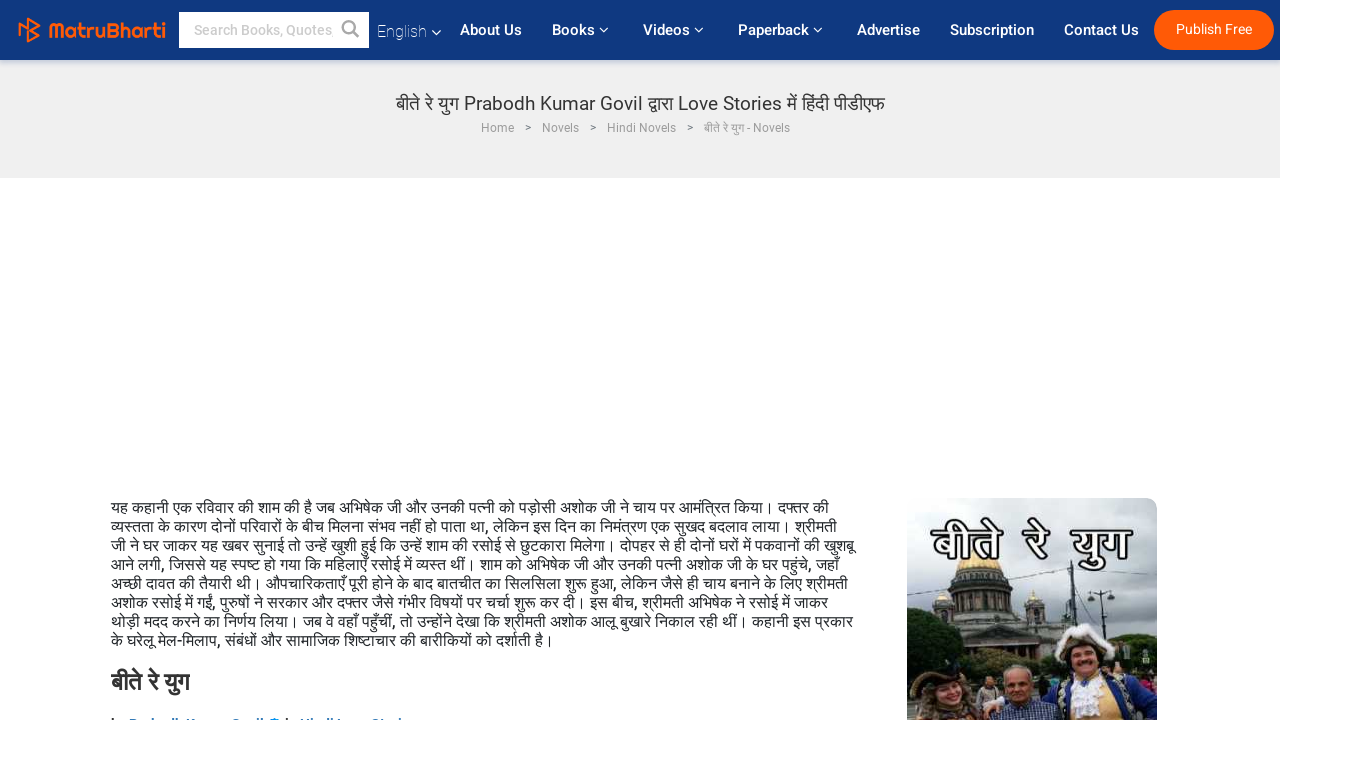

--- FILE ---
content_type: text/html; charset=utf-8
request_url: https://www.google.com/recaptcha/api2/anchor?ar=1&k=6LdW8rcrAAAAAEZUXX8yh4UZDLeW4UN6-85BZ7Ie&co=aHR0cHM6Ly93d3cubWF0cnViaGFydGkuY29tOjQ0Mw..&hl=en&v=N67nZn4AqZkNcbeMu4prBgzg&size=normal&anchor-ms=20000&execute-ms=30000&cb=mpurx1sj8opk
body_size: 49551
content:
<!DOCTYPE HTML><html dir="ltr" lang="en"><head><meta http-equiv="Content-Type" content="text/html; charset=UTF-8">
<meta http-equiv="X-UA-Compatible" content="IE=edge">
<title>reCAPTCHA</title>
<style type="text/css">
/* cyrillic-ext */
@font-face {
  font-family: 'Roboto';
  font-style: normal;
  font-weight: 400;
  font-stretch: 100%;
  src: url(//fonts.gstatic.com/s/roboto/v48/KFO7CnqEu92Fr1ME7kSn66aGLdTylUAMa3GUBHMdazTgWw.woff2) format('woff2');
  unicode-range: U+0460-052F, U+1C80-1C8A, U+20B4, U+2DE0-2DFF, U+A640-A69F, U+FE2E-FE2F;
}
/* cyrillic */
@font-face {
  font-family: 'Roboto';
  font-style: normal;
  font-weight: 400;
  font-stretch: 100%;
  src: url(//fonts.gstatic.com/s/roboto/v48/KFO7CnqEu92Fr1ME7kSn66aGLdTylUAMa3iUBHMdazTgWw.woff2) format('woff2');
  unicode-range: U+0301, U+0400-045F, U+0490-0491, U+04B0-04B1, U+2116;
}
/* greek-ext */
@font-face {
  font-family: 'Roboto';
  font-style: normal;
  font-weight: 400;
  font-stretch: 100%;
  src: url(//fonts.gstatic.com/s/roboto/v48/KFO7CnqEu92Fr1ME7kSn66aGLdTylUAMa3CUBHMdazTgWw.woff2) format('woff2');
  unicode-range: U+1F00-1FFF;
}
/* greek */
@font-face {
  font-family: 'Roboto';
  font-style: normal;
  font-weight: 400;
  font-stretch: 100%;
  src: url(//fonts.gstatic.com/s/roboto/v48/KFO7CnqEu92Fr1ME7kSn66aGLdTylUAMa3-UBHMdazTgWw.woff2) format('woff2');
  unicode-range: U+0370-0377, U+037A-037F, U+0384-038A, U+038C, U+038E-03A1, U+03A3-03FF;
}
/* math */
@font-face {
  font-family: 'Roboto';
  font-style: normal;
  font-weight: 400;
  font-stretch: 100%;
  src: url(//fonts.gstatic.com/s/roboto/v48/KFO7CnqEu92Fr1ME7kSn66aGLdTylUAMawCUBHMdazTgWw.woff2) format('woff2');
  unicode-range: U+0302-0303, U+0305, U+0307-0308, U+0310, U+0312, U+0315, U+031A, U+0326-0327, U+032C, U+032F-0330, U+0332-0333, U+0338, U+033A, U+0346, U+034D, U+0391-03A1, U+03A3-03A9, U+03B1-03C9, U+03D1, U+03D5-03D6, U+03F0-03F1, U+03F4-03F5, U+2016-2017, U+2034-2038, U+203C, U+2040, U+2043, U+2047, U+2050, U+2057, U+205F, U+2070-2071, U+2074-208E, U+2090-209C, U+20D0-20DC, U+20E1, U+20E5-20EF, U+2100-2112, U+2114-2115, U+2117-2121, U+2123-214F, U+2190, U+2192, U+2194-21AE, U+21B0-21E5, U+21F1-21F2, U+21F4-2211, U+2213-2214, U+2216-22FF, U+2308-230B, U+2310, U+2319, U+231C-2321, U+2336-237A, U+237C, U+2395, U+239B-23B7, U+23D0, U+23DC-23E1, U+2474-2475, U+25AF, U+25B3, U+25B7, U+25BD, U+25C1, U+25CA, U+25CC, U+25FB, U+266D-266F, U+27C0-27FF, U+2900-2AFF, U+2B0E-2B11, U+2B30-2B4C, U+2BFE, U+3030, U+FF5B, U+FF5D, U+1D400-1D7FF, U+1EE00-1EEFF;
}
/* symbols */
@font-face {
  font-family: 'Roboto';
  font-style: normal;
  font-weight: 400;
  font-stretch: 100%;
  src: url(//fonts.gstatic.com/s/roboto/v48/KFO7CnqEu92Fr1ME7kSn66aGLdTylUAMaxKUBHMdazTgWw.woff2) format('woff2');
  unicode-range: U+0001-000C, U+000E-001F, U+007F-009F, U+20DD-20E0, U+20E2-20E4, U+2150-218F, U+2190, U+2192, U+2194-2199, U+21AF, U+21E6-21F0, U+21F3, U+2218-2219, U+2299, U+22C4-22C6, U+2300-243F, U+2440-244A, U+2460-24FF, U+25A0-27BF, U+2800-28FF, U+2921-2922, U+2981, U+29BF, U+29EB, U+2B00-2BFF, U+4DC0-4DFF, U+FFF9-FFFB, U+10140-1018E, U+10190-1019C, U+101A0, U+101D0-101FD, U+102E0-102FB, U+10E60-10E7E, U+1D2C0-1D2D3, U+1D2E0-1D37F, U+1F000-1F0FF, U+1F100-1F1AD, U+1F1E6-1F1FF, U+1F30D-1F30F, U+1F315, U+1F31C, U+1F31E, U+1F320-1F32C, U+1F336, U+1F378, U+1F37D, U+1F382, U+1F393-1F39F, U+1F3A7-1F3A8, U+1F3AC-1F3AF, U+1F3C2, U+1F3C4-1F3C6, U+1F3CA-1F3CE, U+1F3D4-1F3E0, U+1F3ED, U+1F3F1-1F3F3, U+1F3F5-1F3F7, U+1F408, U+1F415, U+1F41F, U+1F426, U+1F43F, U+1F441-1F442, U+1F444, U+1F446-1F449, U+1F44C-1F44E, U+1F453, U+1F46A, U+1F47D, U+1F4A3, U+1F4B0, U+1F4B3, U+1F4B9, U+1F4BB, U+1F4BF, U+1F4C8-1F4CB, U+1F4D6, U+1F4DA, U+1F4DF, U+1F4E3-1F4E6, U+1F4EA-1F4ED, U+1F4F7, U+1F4F9-1F4FB, U+1F4FD-1F4FE, U+1F503, U+1F507-1F50B, U+1F50D, U+1F512-1F513, U+1F53E-1F54A, U+1F54F-1F5FA, U+1F610, U+1F650-1F67F, U+1F687, U+1F68D, U+1F691, U+1F694, U+1F698, U+1F6AD, U+1F6B2, U+1F6B9-1F6BA, U+1F6BC, U+1F6C6-1F6CF, U+1F6D3-1F6D7, U+1F6E0-1F6EA, U+1F6F0-1F6F3, U+1F6F7-1F6FC, U+1F700-1F7FF, U+1F800-1F80B, U+1F810-1F847, U+1F850-1F859, U+1F860-1F887, U+1F890-1F8AD, U+1F8B0-1F8BB, U+1F8C0-1F8C1, U+1F900-1F90B, U+1F93B, U+1F946, U+1F984, U+1F996, U+1F9E9, U+1FA00-1FA6F, U+1FA70-1FA7C, U+1FA80-1FA89, U+1FA8F-1FAC6, U+1FACE-1FADC, U+1FADF-1FAE9, U+1FAF0-1FAF8, U+1FB00-1FBFF;
}
/* vietnamese */
@font-face {
  font-family: 'Roboto';
  font-style: normal;
  font-weight: 400;
  font-stretch: 100%;
  src: url(//fonts.gstatic.com/s/roboto/v48/KFO7CnqEu92Fr1ME7kSn66aGLdTylUAMa3OUBHMdazTgWw.woff2) format('woff2');
  unicode-range: U+0102-0103, U+0110-0111, U+0128-0129, U+0168-0169, U+01A0-01A1, U+01AF-01B0, U+0300-0301, U+0303-0304, U+0308-0309, U+0323, U+0329, U+1EA0-1EF9, U+20AB;
}
/* latin-ext */
@font-face {
  font-family: 'Roboto';
  font-style: normal;
  font-weight: 400;
  font-stretch: 100%;
  src: url(//fonts.gstatic.com/s/roboto/v48/KFO7CnqEu92Fr1ME7kSn66aGLdTylUAMa3KUBHMdazTgWw.woff2) format('woff2');
  unicode-range: U+0100-02BA, U+02BD-02C5, U+02C7-02CC, U+02CE-02D7, U+02DD-02FF, U+0304, U+0308, U+0329, U+1D00-1DBF, U+1E00-1E9F, U+1EF2-1EFF, U+2020, U+20A0-20AB, U+20AD-20C0, U+2113, U+2C60-2C7F, U+A720-A7FF;
}
/* latin */
@font-face {
  font-family: 'Roboto';
  font-style: normal;
  font-weight: 400;
  font-stretch: 100%;
  src: url(//fonts.gstatic.com/s/roboto/v48/KFO7CnqEu92Fr1ME7kSn66aGLdTylUAMa3yUBHMdazQ.woff2) format('woff2');
  unicode-range: U+0000-00FF, U+0131, U+0152-0153, U+02BB-02BC, U+02C6, U+02DA, U+02DC, U+0304, U+0308, U+0329, U+2000-206F, U+20AC, U+2122, U+2191, U+2193, U+2212, U+2215, U+FEFF, U+FFFD;
}
/* cyrillic-ext */
@font-face {
  font-family: 'Roboto';
  font-style: normal;
  font-weight: 500;
  font-stretch: 100%;
  src: url(//fonts.gstatic.com/s/roboto/v48/KFO7CnqEu92Fr1ME7kSn66aGLdTylUAMa3GUBHMdazTgWw.woff2) format('woff2');
  unicode-range: U+0460-052F, U+1C80-1C8A, U+20B4, U+2DE0-2DFF, U+A640-A69F, U+FE2E-FE2F;
}
/* cyrillic */
@font-face {
  font-family: 'Roboto';
  font-style: normal;
  font-weight: 500;
  font-stretch: 100%;
  src: url(//fonts.gstatic.com/s/roboto/v48/KFO7CnqEu92Fr1ME7kSn66aGLdTylUAMa3iUBHMdazTgWw.woff2) format('woff2');
  unicode-range: U+0301, U+0400-045F, U+0490-0491, U+04B0-04B1, U+2116;
}
/* greek-ext */
@font-face {
  font-family: 'Roboto';
  font-style: normal;
  font-weight: 500;
  font-stretch: 100%;
  src: url(//fonts.gstatic.com/s/roboto/v48/KFO7CnqEu92Fr1ME7kSn66aGLdTylUAMa3CUBHMdazTgWw.woff2) format('woff2');
  unicode-range: U+1F00-1FFF;
}
/* greek */
@font-face {
  font-family: 'Roboto';
  font-style: normal;
  font-weight: 500;
  font-stretch: 100%;
  src: url(//fonts.gstatic.com/s/roboto/v48/KFO7CnqEu92Fr1ME7kSn66aGLdTylUAMa3-UBHMdazTgWw.woff2) format('woff2');
  unicode-range: U+0370-0377, U+037A-037F, U+0384-038A, U+038C, U+038E-03A1, U+03A3-03FF;
}
/* math */
@font-face {
  font-family: 'Roboto';
  font-style: normal;
  font-weight: 500;
  font-stretch: 100%;
  src: url(//fonts.gstatic.com/s/roboto/v48/KFO7CnqEu92Fr1ME7kSn66aGLdTylUAMawCUBHMdazTgWw.woff2) format('woff2');
  unicode-range: U+0302-0303, U+0305, U+0307-0308, U+0310, U+0312, U+0315, U+031A, U+0326-0327, U+032C, U+032F-0330, U+0332-0333, U+0338, U+033A, U+0346, U+034D, U+0391-03A1, U+03A3-03A9, U+03B1-03C9, U+03D1, U+03D5-03D6, U+03F0-03F1, U+03F4-03F5, U+2016-2017, U+2034-2038, U+203C, U+2040, U+2043, U+2047, U+2050, U+2057, U+205F, U+2070-2071, U+2074-208E, U+2090-209C, U+20D0-20DC, U+20E1, U+20E5-20EF, U+2100-2112, U+2114-2115, U+2117-2121, U+2123-214F, U+2190, U+2192, U+2194-21AE, U+21B0-21E5, U+21F1-21F2, U+21F4-2211, U+2213-2214, U+2216-22FF, U+2308-230B, U+2310, U+2319, U+231C-2321, U+2336-237A, U+237C, U+2395, U+239B-23B7, U+23D0, U+23DC-23E1, U+2474-2475, U+25AF, U+25B3, U+25B7, U+25BD, U+25C1, U+25CA, U+25CC, U+25FB, U+266D-266F, U+27C0-27FF, U+2900-2AFF, U+2B0E-2B11, U+2B30-2B4C, U+2BFE, U+3030, U+FF5B, U+FF5D, U+1D400-1D7FF, U+1EE00-1EEFF;
}
/* symbols */
@font-face {
  font-family: 'Roboto';
  font-style: normal;
  font-weight: 500;
  font-stretch: 100%;
  src: url(//fonts.gstatic.com/s/roboto/v48/KFO7CnqEu92Fr1ME7kSn66aGLdTylUAMaxKUBHMdazTgWw.woff2) format('woff2');
  unicode-range: U+0001-000C, U+000E-001F, U+007F-009F, U+20DD-20E0, U+20E2-20E4, U+2150-218F, U+2190, U+2192, U+2194-2199, U+21AF, U+21E6-21F0, U+21F3, U+2218-2219, U+2299, U+22C4-22C6, U+2300-243F, U+2440-244A, U+2460-24FF, U+25A0-27BF, U+2800-28FF, U+2921-2922, U+2981, U+29BF, U+29EB, U+2B00-2BFF, U+4DC0-4DFF, U+FFF9-FFFB, U+10140-1018E, U+10190-1019C, U+101A0, U+101D0-101FD, U+102E0-102FB, U+10E60-10E7E, U+1D2C0-1D2D3, U+1D2E0-1D37F, U+1F000-1F0FF, U+1F100-1F1AD, U+1F1E6-1F1FF, U+1F30D-1F30F, U+1F315, U+1F31C, U+1F31E, U+1F320-1F32C, U+1F336, U+1F378, U+1F37D, U+1F382, U+1F393-1F39F, U+1F3A7-1F3A8, U+1F3AC-1F3AF, U+1F3C2, U+1F3C4-1F3C6, U+1F3CA-1F3CE, U+1F3D4-1F3E0, U+1F3ED, U+1F3F1-1F3F3, U+1F3F5-1F3F7, U+1F408, U+1F415, U+1F41F, U+1F426, U+1F43F, U+1F441-1F442, U+1F444, U+1F446-1F449, U+1F44C-1F44E, U+1F453, U+1F46A, U+1F47D, U+1F4A3, U+1F4B0, U+1F4B3, U+1F4B9, U+1F4BB, U+1F4BF, U+1F4C8-1F4CB, U+1F4D6, U+1F4DA, U+1F4DF, U+1F4E3-1F4E6, U+1F4EA-1F4ED, U+1F4F7, U+1F4F9-1F4FB, U+1F4FD-1F4FE, U+1F503, U+1F507-1F50B, U+1F50D, U+1F512-1F513, U+1F53E-1F54A, U+1F54F-1F5FA, U+1F610, U+1F650-1F67F, U+1F687, U+1F68D, U+1F691, U+1F694, U+1F698, U+1F6AD, U+1F6B2, U+1F6B9-1F6BA, U+1F6BC, U+1F6C6-1F6CF, U+1F6D3-1F6D7, U+1F6E0-1F6EA, U+1F6F0-1F6F3, U+1F6F7-1F6FC, U+1F700-1F7FF, U+1F800-1F80B, U+1F810-1F847, U+1F850-1F859, U+1F860-1F887, U+1F890-1F8AD, U+1F8B0-1F8BB, U+1F8C0-1F8C1, U+1F900-1F90B, U+1F93B, U+1F946, U+1F984, U+1F996, U+1F9E9, U+1FA00-1FA6F, U+1FA70-1FA7C, U+1FA80-1FA89, U+1FA8F-1FAC6, U+1FACE-1FADC, U+1FADF-1FAE9, U+1FAF0-1FAF8, U+1FB00-1FBFF;
}
/* vietnamese */
@font-face {
  font-family: 'Roboto';
  font-style: normal;
  font-weight: 500;
  font-stretch: 100%;
  src: url(//fonts.gstatic.com/s/roboto/v48/KFO7CnqEu92Fr1ME7kSn66aGLdTylUAMa3OUBHMdazTgWw.woff2) format('woff2');
  unicode-range: U+0102-0103, U+0110-0111, U+0128-0129, U+0168-0169, U+01A0-01A1, U+01AF-01B0, U+0300-0301, U+0303-0304, U+0308-0309, U+0323, U+0329, U+1EA0-1EF9, U+20AB;
}
/* latin-ext */
@font-face {
  font-family: 'Roboto';
  font-style: normal;
  font-weight: 500;
  font-stretch: 100%;
  src: url(//fonts.gstatic.com/s/roboto/v48/KFO7CnqEu92Fr1ME7kSn66aGLdTylUAMa3KUBHMdazTgWw.woff2) format('woff2');
  unicode-range: U+0100-02BA, U+02BD-02C5, U+02C7-02CC, U+02CE-02D7, U+02DD-02FF, U+0304, U+0308, U+0329, U+1D00-1DBF, U+1E00-1E9F, U+1EF2-1EFF, U+2020, U+20A0-20AB, U+20AD-20C0, U+2113, U+2C60-2C7F, U+A720-A7FF;
}
/* latin */
@font-face {
  font-family: 'Roboto';
  font-style: normal;
  font-weight: 500;
  font-stretch: 100%;
  src: url(//fonts.gstatic.com/s/roboto/v48/KFO7CnqEu92Fr1ME7kSn66aGLdTylUAMa3yUBHMdazQ.woff2) format('woff2');
  unicode-range: U+0000-00FF, U+0131, U+0152-0153, U+02BB-02BC, U+02C6, U+02DA, U+02DC, U+0304, U+0308, U+0329, U+2000-206F, U+20AC, U+2122, U+2191, U+2193, U+2212, U+2215, U+FEFF, U+FFFD;
}
/* cyrillic-ext */
@font-face {
  font-family: 'Roboto';
  font-style: normal;
  font-weight: 900;
  font-stretch: 100%;
  src: url(//fonts.gstatic.com/s/roboto/v48/KFO7CnqEu92Fr1ME7kSn66aGLdTylUAMa3GUBHMdazTgWw.woff2) format('woff2');
  unicode-range: U+0460-052F, U+1C80-1C8A, U+20B4, U+2DE0-2DFF, U+A640-A69F, U+FE2E-FE2F;
}
/* cyrillic */
@font-face {
  font-family: 'Roboto';
  font-style: normal;
  font-weight: 900;
  font-stretch: 100%;
  src: url(//fonts.gstatic.com/s/roboto/v48/KFO7CnqEu92Fr1ME7kSn66aGLdTylUAMa3iUBHMdazTgWw.woff2) format('woff2');
  unicode-range: U+0301, U+0400-045F, U+0490-0491, U+04B0-04B1, U+2116;
}
/* greek-ext */
@font-face {
  font-family: 'Roboto';
  font-style: normal;
  font-weight: 900;
  font-stretch: 100%;
  src: url(//fonts.gstatic.com/s/roboto/v48/KFO7CnqEu92Fr1ME7kSn66aGLdTylUAMa3CUBHMdazTgWw.woff2) format('woff2');
  unicode-range: U+1F00-1FFF;
}
/* greek */
@font-face {
  font-family: 'Roboto';
  font-style: normal;
  font-weight: 900;
  font-stretch: 100%;
  src: url(//fonts.gstatic.com/s/roboto/v48/KFO7CnqEu92Fr1ME7kSn66aGLdTylUAMa3-UBHMdazTgWw.woff2) format('woff2');
  unicode-range: U+0370-0377, U+037A-037F, U+0384-038A, U+038C, U+038E-03A1, U+03A3-03FF;
}
/* math */
@font-face {
  font-family: 'Roboto';
  font-style: normal;
  font-weight: 900;
  font-stretch: 100%;
  src: url(//fonts.gstatic.com/s/roboto/v48/KFO7CnqEu92Fr1ME7kSn66aGLdTylUAMawCUBHMdazTgWw.woff2) format('woff2');
  unicode-range: U+0302-0303, U+0305, U+0307-0308, U+0310, U+0312, U+0315, U+031A, U+0326-0327, U+032C, U+032F-0330, U+0332-0333, U+0338, U+033A, U+0346, U+034D, U+0391-03A1, U+03A3-03A9, U+03B1-03C9, U+03D1, U+03D5-03D6, U+03F0-03F1, U+03F4-03F5, U+2016-2017, U+2034-2038, U+203C, U+2040, U+2043, U+2047, U+2050, U+2057, U+205F, U+2070-2071, U+2074-208E, U+2090-209C, U+20D0-20DC, U+20E1, U+20E5-20EF, U+2100-2112, U+2114-2115, U+2117-2121, U+2123-214F, U+2190, U+2192, U+2194-21AE, U+21B0-21E5, U+21F1-21F2, U+21F4-2211, U+2213-2214, U+2216-22FF, U+2308-230B, U+2310, U+2319, U+231C-2321, U+2336-237A, U+237C, U+2395, U+239B-23B7, U+23D0, U+23DC-23E1, U+2474-2475, U+25AF, U+25B3, U+25B7, U+25BD, U+25C1, U+25CA, U+25CC, U+25FB, U+266D-266F, U+27C0-27FF, U+2900-2AFF, U+2B0E-2B11, U+2B30-2B4C, U+2BFE, U+3030, U+FF5B, U+FF5D, U+1D400-1D7FF, U+1EE00-1EEFF;
}
/* symbols */
@font-face {
  font-family: 'Roboto';
  font-style: normal;
  font-weight: 900;
  font-stretch: 100%;
  src: url(//fonts.gstatic.com/s/roboto/v48/KFO7CnqEu92Fr1ME7kSn66aGLdTylUAMaxKUBHMdazTgWw.woff2) format('woff2');
  unicode-range: U+0001-000C, U+000E-001F, U+007F-009F, U+20DD-20E0, U+20E2-20E4, U+2150-218F, U+2190, U+2192, U+2194-2199, U+21AF, U+21E6-21F0, U+21F3, U+2218-2219, U+2299, U+22C4-22C6, U+2300-243F, U+2440-244A, U+2460-24FF, U+25A0-27BF, U+2800-28FF, U+2921-2922, U+2981, U+29BF, U+29EB, U+2B00-2BFF, U+4DC0-4DFF, U+FFF9-FFFB, U+10140-1018E, U+10190-1019C, U+101A0, U+101D0-101FD, U+102E0-102FB, U+10E60-10E7E, U+1D2C0-1D2D3, U+1D2E0-1D37F, U+1F000-1F0FF, U+1F100-1F1AD, U+1F1E6-1F1FF, U+1F30D-1F30F, U+1F315, U+1F31C, U+1F31E, U+1F320-1F32C, U+1F336, U+1F378, U+1F37D, U+1F382, U+1F393-1F39F, U+1F3A7-1F3A8, U+1F3AC-1F3AF, U+1F3C2, U+1F3C4-1F3C6, U+1F3CA-1F3CE, U+1F3D4-1F3E0, U+1F3ED, U+1F3F1-1F3F3, U+1F3F5-1F3F7, U+1F408, U+1F415, U+1F41F, U+1F426, U+1F43F, U+1F441-1F442, U+1F444, U+1F446-1F449, U+1F44C-1F44E, U+1F453, U+1F46A, U+1F47D, U+1F4A3, U+1F4B0, U+1F4B3, U+1F4B9, U+1F4BB, U+1F4BF, U+1F4C8-1F4CB, U+1F4D6, U+1F4DA, U+1F4DF, U+1F4E3-1F4E6, U+1F4EA-1F4ED, U+1F4F7, U+1F4F9-1F4FB, U+1F4FD-1F4FE, U+1F503, U+1F507-1F50B, U+1F50D, U+1F512-1F513, U+1F53E-1F54A, U+1F54F-1F5FA, U+1F610, U+1F650-1F67F, U+1F687, U+1F68D, U+1F691, U+1F694, U+1F698, U+1F6AD, U+1F6B2, U+1F6B9-1F6BA, U+1F6BC, U+1F6C6-1F6CF, U+1F6D3-1F6D7, U+1F6E0-1F6EA, U+1F6F0-1F6F3, U+1F6F7-1F6FC, U+1F700-1F7FF, U+1F800-1F80B, U+1F810-1F847, U+1F850-1F859, U+1F860-1F887, U+1F890-1F8AD, U+1F8B0-1F8BB, U+1F8C0-1F8C1, U+1F900-1F90B, U+1F93B, U+1F946, U+1F984, U+1F996, U+1F9E9, U+1FA00-1FA6F, U+1FA70-1FA7C, U+1FA80-1FA89, U+1FA8F-1FAC6, U+1FACE-1FADC, U+1FADF-1FAE9, U+1FAF0-1FAF8, U+1FB00-1FBFF;
}
/* vietnamese */
@font-face {
  font-family: 'Roboto';
  font-style: normal;
  font-weight: 900;
  font-stretch: 100%;
  src: url(//fonts.gstatic.com/s/roboto/v48/KFO7CnqEu92Fr1ME7kSn66aGLdTylUAMa3OUBHMdazTgWw.woff2) format('woff2');
  unicode-range: U+0102-0103, U+0110-0111, U+0128-0129, U+0168-0169, U+01A0-01A1, U+01AF-01B0, U+0300-0301, U+0303-0304, U+0308-0309, U+0323, U+0329, U+1EA0-1EF9, U+20AB;
}
/* latin-ext */
@font-face {
  font-family: 'Roboto';
  font-style: normal;
  font-weight: 900;
  font-stretch: 100%;
  src: url(//fonts.gstatic.com/s/roboto/v48/KFO7CnqEu92Fr1ME7kSn66aGLdTylUAMa3KUBHMdazTgWw.woff2) format('woff2');
  unicode-range: U+0100-02BA, U+02BD-02C5, U+02C7-02CC, U+02CE-02D7, U+02DD-02FF, U+0304, U+0308, U+0329, U+1D00-1DBF, U+1E00-1E9F, U+1EF2-1EFF, U+2020, U+20A0-20AB, U+20AD-20C0, U+2113, U+2C60-2C7F, U+A720-A7FF;
}
/* latin */
@font-face {
  font-family: 'Roboto';
  font-style: normal;
  font-weight: 900;
  font-stretch: 100%;
  src: url(//fonts.gstatic.com/s/roboto/v48/KFO7CnqEu92Fr1ME7kSn66aGLdTylUAMa3yUBHMdazQ.woff2) format('woff2');
  unicode-range: U+0000-00FF, U+0131, U+0152-0153, U+02BB-02BC, U+02C6, U+02DA, U+02DC, U+0304, U+0308, U+0329, U+2000-206F, U+20AC, U+2122, U+2191, U+2193, U+2212, U+2215, U+FEFF, U+FFFD;
}

</style>
<link rel="stylesheet" type="text/css" href="https://www.gstatic.com/recaptcha/releases/N67nZn4AqZkNcbeMu4prBgzg/styles__ltr.css">
<script nonce="zpIYL3MoyIJIvRTfqMCNqw" type="text/javascript">window['__recaptcha_api'] = 'https://www.google.com/recaptcha/api2/';</script>
<script type="text/javascript" src="https://www.gstatic.com/recaptcha/releases/N67nZn4AqZkNcbeMu4prBgzg/recaptcha__en.js" nonce="zpIYL3MoyIJIvRTfqMCNqw">
      
    </script></head>
<body><div id="rc-anchor-alert" class="rc-anchor-alert"></div>
<input type="hidden" id="recaptcha-token" value="[base64]">
<script type="text/javascript" nonce="zpIYL3MoyIJIvRTfqMCNqw">
      recaptcha.anchor.Main.init("[\x22ainput\x22,[\x22bgdata\x22,\x22\x22,\[base64]/[base64]/[base64]/[base64]/[base64]/[base64]/KGcoTywyNTMsTy5PKSxVRyhPLEMpKTpnKE8sMjUzLEMpLE8pKSxsKSksTykpfSxieT1mdW5jdGlvbihDLE8sdSxsKXtmb3IobD0odT1SKEMpLDApO08+MDtPLS0pbD1sPDw4fFooQyk7ZyhDLHUsbCl9LFVHPWZ1bmN0aW9uKEMsTyl7Qy5pLmxlbmd0aD4xMDQ/[base64]/[base64]/[base64]/[base64]/[base64]/[base64]/[base64]\\u003d\x22,\[base64]\\u003d\x22,\[base64]/DtmbDkGzDtRrCl3c9M2F/WcOwwofDoDJoesOcw4Rxwr7DrsOSw5xewrBxIcOMScKKDzfCocKhw5loJ8Ksw456wpLCoDjDsMO6LTzCqVoLcxTCrsOucsKrw4k1w7LDkcOTw4DCo8K0E8OjwqRIw77Cgg3CtcOEwq/DlsKEwqJUwrJDaU1lwqklFMOCCMOxwqkjw47CscOlw5glDz7CgcOKw4XCjwDDp8KpFMOFw6vDg8ONw7DDhMKnw5PDuioVAFciD8OKbzbDqiXCkEUEZGQhXMOUw4vDjsK3WsKww6g/[base64]/CqTPDp8KdwpbDhnM+E8Kkw67Dm8KkD1QIHQvCssKDahjDlcOrYsOUwpbCuRFAL8KlwrYWOsO4w5d7ZcKTB8KjXXN9wqbDj8OmwqXChmkxwqp5woXCjTXDkcKQe1VVw59Pw61yAS/[base64]/DgsKCB059VMORJsOuQ2jDnsKlPTJEw78BEsOZR8K7PHlPFcK6w6fDpGN/wo03wqrCtHHClQTCiBtUVVrCtMO6wonCn8KjXnPDj8OcZzQbJWcrw4/Cg8KDXsKscSHCqMOCBiF/dhwaw6lKecKlwqXCn8Ogwpt8RcOQFlY6wq/[base64]/Ds8OCwodVw7LCvsO/KWDCjxHCsGXCnsOswq3DiCfDgW0Xw7gDIsOhAsO/w6XDuWfDvR3DrWfDixBpI3YMwrYowrTClR8oGsOoKsKEw6Zteykiw68EMlrDqCzDt8O1wr7Dl8K0woBUw5Jtw5hbLcO3wqgtw7PDusKfw7IVw67CsMKYXMKlSMOiHMOPahI6wpUnwr8iYcOAwos/RVvDrcK/MsK+dhTCmcOAwqvDiyzCncOyw7xXwrplwoNsw7LCoSodDsKAaGFWUcKww5paDwAjwrfDnArDjRV+w6XDgFXDsQvCoEZVw6Ajwo/[base64]/Cu2ljScK/J8KPDSXDpMKREQjCscOhUULCssK/bE/Ds8KoEy7CvQ/DtCTCqTnDgl/[base64]/[base64]/wprCuWsGVcKjw5TCusKwwrwKw7hmwrxqwr/CkMKTQcOMN8KywqIowodvGMKTeUAWw7rCjRIfw7jCpBIcw6vDi03CmFAcw6zCtsOSwoJWCgzDusOVwqogN8OYQsO4w48SCMOHDldnUErDosKPc8O/PsO7Ez5YT8ONG8K2aVRuHz3DisONwodFH8OeHU4sDTdWwrjCg8OpEEfDhyrDuwPDtAnCn8O2wqUaLsOZwp/CsijCs8OqVCzDn2sfdgpMFcKXRMKsBwnDuTMFw60kVnfDvcKTwo3DkMOkKSQUw4DDnE1PEQzCpcK5wrbCqsOFw5zDjsKmw7/DgsOZwrpRb3bCpMKWLn0pAMO/w6guw5DDgcObw5LDtVDDrMKAwqnCoMKpwr8rSMKocHnDscKTWMKjHsOow7bDk0luwpNUw4AyRsKSVE3DocKpwr/CuH3CtcOCw4zCr8O+STJ1w4XCvcKZwpTDm3lHw4RTbsKUw44RIcO9wqRawpR6BF50f2LDkAYdRnhRwqdOw6jDpMKywq3DtwlTwrdkwr8fHk0uwqrDsMOYX8ONecKBcMKsUW4bwpNJw5/DmH3Dk3jDrjYiO8OEwoVRCMKewqJ4wr/[base64]/CrsOwMlrDl8KdHFbDuDh0wqjCgF8cwpTDmRpAOhfDq8OmRFcEdQV4wojCukxgVyc4woUSLsOVwpZWTsKxwotBw4c2XsKYwofCoGRGwoDDjEfCrMOWXl/[base64]/Cp8KLBTsPw6PDljjDvcKgV8K3R8OSahrCvUoyfcKYdMK2HhTCo8Kdw5ZCDyHDkmolb8Khw4PDvMKBAcOeMcOqCcKTw6zDvBPDujPCoMKmSMKlw5RzwprDnhQ5fE7DokjDpFBKTwtjwoXDoVvCosO/DADCo8K+RsK5D8K9Y0PCssKgw6rDicKWUAzCjn3Cr3c+w7vDvsOQw6LChsKswrlfQwfCncKvwrVxEsOHw6HDkC/DncOnwpzDv09JSsKSwq1iF8KAwqTDqmN7OFLDoAwcw6HDgcKxw7wsRnbCvhdjw7XCl3EEYmLDhWZlZ8OxwqNDLcOhcm5Rw6bCsMKOw5/DoMOmwr3DjXLDlcOTwpTCnk3DjcOZw5XCgcKlw4NzOhvCn8Kiw5HDhcKaIjwcJWTDlcKHw7YLbMOMVcOIw6sPU8O8w5tKwrTCjsOVw7TDrcK4wrnCjSDDjQ7Cj3TDhcOlF8K1ZMO0MMOdwrfDh8OVDEjCsF1FwpYIwr8/w7zCvsKjwod0w6PCqVcULWMNwrZsw7/DogXDpVp1wqfDow16JgHDiWUBw7fChzjDmMK2ZF9RQMOgw5HDv8OmwqI4MMKAw7HChjXCvgXDunURw4NFM3Ilw5prwoAJw7B3DMKsSR/DkcO4AQjCk13CkA7Co8KKaCBuwqTDnsOKRWfDqcKMXsKYwpkWb8O8w60cbkRXAyQpwonCh8OLfMKaw5TDlcOgUcOIw6wOB8OZEmrCjWTDqU3CrMKqwpDDgiRFwolbNcOBLcKMOsKzMsOqXz3DrsOHwqgFcQnCsik/wq7CqG4gw6xNUCRrw6gLwoZ2w6DCvcOfasKiEm1Vw44nPsKcwqzCoMOYemDCsEMQw4U+w4PDmsOKH2jDvMOtcUPDjsKZwr3CrsK9w5vCs8KYScKUKV7Dl8KcDMK/[base64]/AgbCocK7V8KoV8OYBXDCv8Owwp3Dqk4PdTvCkMKsdMO6wrYNYB7DqmRhwrPDnxTCr3/DksKLZMKTSn7CgGDCigPDjMKaw6rDtcOKwoHCtg8cwqTDlcK2B8Opw6RRf8KbfMK2w6IbGMKywpt9X8Kow7fCkjkmDzTCg8K1Zhl5w41xwoHCtMK7P8OKwqMCw5zCgMOWLHkHVcKoBcOlw5vCi3fCjsKxw4fCmsOaEcODwoLDssKNMSbCi8K2KcOmwpIPKxcJBMO/[base64]/w6Ulw5XDvcOowqvCusOdwpFVwrzDvsK4Ik/[base64]/[base64]/woIyVcKsC8O3cAvCpggIYxAowoPCmVUuRAclXMKABMKewogSwoFhaMKvYxbDiWLCt8KtV0HCgQhjEcOYwoHDslPCpsK5w6BtBwXDjMOAw5nDuwV3w6nCqGfDkMO5w7DDrCfDnVzDn8KKw4osPMOPH8KVw41hXgzCmEgsN8OXwrUvwq/DgnjDmx7Dl8OfwofDtmvCp8K/wp3DiMKlTV5rOMKCw5DCn8O6TyTDunnCvsOTe2rCqsKzdsOFwr3DiF/DosOpw7LClw59woAvw7DCgMO6wpnCrWxzXCXDjhzDi8KTOMKGEChaNiQ/fMKuwqtGwqTCgF0UwpRwwpoSb1Mgw7RzAEHCnD/DnTBaw6oIw5TCn8O4JsKfClk4wrTCjcKXQDh0w7suwq15JCHDrcO3woYkZ8Knw5rDhjZBasOnwr7DhRZ2wqZEVsOJcFbDkWvCncKdwoVuw7HClMO5w7jCp8KfLyzDqMKTw6snLsOiwpDDuzgrw4AzahIKwqpyw4/[base64]/w4seOGViwprCi8OiwpjDtsKGbzpDw7gtwoc/w5jDuC8hwpYhwrjCvcOTfcKnw43CqnzCssKDBDAKUMKiw5fCiVoZOSDDnFrDvCtQwrTDncKfZDDDrxgzUMKqwqDDrUTDuMOfwpkfwpxEJkwTJnt1w4fCgcKMw614H2zDuRHDu8OGw5fDvC/Dm8OdJSjDr8K2OMKCVMKUwpTCqRLCncKMw4LCsh3DlsORw53DvcOkw4dOw6kHX8OrGi/CmcOCw4HClGLCucKaw7vDlw8nE8Okw5nDuA/[base64]/wpNkw5rDqnfCu8K0wpfDrlMzw6wHwo3DownDssKMwpxjPMOSw6fDvsO5V1nCmgRfwp/CklR2KcOuwpcoRmDDrMK5eWbDsMOaCcKXC8OqPsK2K1bCj8O6w4bCv8KFw4fCqQxpw7V7w61fw4IlccO0w6QaOE3Dl8OrTj7DvUMAJAANaQvDp8K7w5/Cu8O0w6vCl1XDnEpGPyrCnUN1D8K3w7nDksOZw47DkcOZL8OLbHTDtMKWw5Zaw6hkBcO8VsO3RMKlwr8bAw9OcsKTWsOywovCiWpVFkDDucODGRlvQ8K2XsO9FC1xHMOZwoEKw7YVIFnCpDYRwrTDoWkMeBEaw6/CkMO9w4lVPF7DuMOZwq48UThyw6YKw5BUJcKSWX3CtMO/wr7CvlgPCcOSwq0IwpI7UMKUB8O+wrp8HTsKQcK3wp7DqnfDn1dpw5BPw4jCvcOBw5R8ShTDo01CwpEmwp3Dj8KOWGoJwoXCh1USOBEpw6rCncKZZcOBwpXDuMOiwrTCrMKowqgqw4YaGThpaMO9woTCogBsw4DCt8KSf8K8wpnDjsKkwpPCscO9wqHDhMO2wrzCrQ/Cj3TCk8KWw5xxWMOKw4UOFmXCjjgfKE7DocOvC8OJUcOVw7LClBYbU8OscTfDl8OvRcOYwpM0w54jwoskG8KXw5wMbsKYdWhQwq9lwqbCoBnCmRw7N2DDjGPCqgoQw6M/wp3DlGA+w4vDlMK/wrwtEW3DmEDDhcOVB1LDvMOKwqw0EcOOwofDpTAxw5EowrzCq8Opwo4CwoxtAFfCrBoLw6FewpTDv8O1BFvChk0HFmzCvsOxwrc8w6HCuijDmMOuwrfCr8KAIEAfwqFew6UwMsK4BsK7w7bCvMKzwrfCgcKLw5UebR/CsmlKd2V6w5ciA8OKw5B9wpVmwqvDlsKRasOIJjPDglfDm17CjMOIY14+w67Ct8OHe0rDpkU8wp/CtcOgw5DDglk2wpYiBHLCi8Ovwpd7wot1wop/woLCrDfDmMO5UwrDvi8lNDDDi8O1w5TDgsK6d1Bzw7jDicO2wrFCw4cfw6hzIybDmGXDosKMwp7DpsOEw7MLw5DCslrDoCBJw7vClsKlc0BEw7Aow6bCj0pPacOmccO2UMOBYMOmwrjDqlLDgsOBw5/Di3o8NsKFJMOTF0PDoh19R8KSTMO5wpXClHwaeivDkMKvwo/DqcKgwqRPOS7DvCfCuVo5E15qwrx1RsOjw4jDvsK4wp/CucOXw7vCscO/G8Kuw7Qed8O+fw8UehrCksObw5p/wrYswrByRMOmwoHCjCp4wrN5Y3lnw6tWwr1sXcObQMOTwp7DlsOtw5UOw4PCmMOqw6nDq8OFYGzCoAjDgghsShAhHXnCgcKWdcKCZ8OZKcO6asKyf8OiFsKuw6DDjF9yQMKbQz42w57Dh0TCisO/w6DDoSTDtSZ6w4QzwrzDp1wUwqTDp8KywqvDgDzDl2TDs2HCk3UGwqzCr0I0aMKeZzvCl8OZXcKnwqzCqSwdBsK6FhHDuDjCnwFlw6p2w4TDsgfDlF3CrHbDhE4iR8OQNMKtGcOOY3jDt8Obwr9pw7LDs8Ozw4zCpcOSwobDn8OYw7LDjcOZw74/[base64]/DuDnDkx1rOcOtwpFzw7vDsHfCjcK/wpfDhsKYQETChcKtwqAGwoDCr8K5w6AhKMOIeMOWw73CjMOew4hbw4k9AcK3wq/CosOcGMKHw58FFMOuwrdaGgvDsy3CtMO5TMOxNcOgwpDDkkMfYsOQQcKuwrxjw5sKw5pOw4c+H8OJZk/[base64]/NAoSdjDDkcKcw4fCiX7CpsKmw4IYw4MFwq43NsOCwr0gw4k/w6zCjXhQfcO2w65ew71/wrDCglRvMVbCjsKvdS1OwonCjcKMwoXCiULDksKfLz9ZHE8IwoR8w4HDgQnCtyx5wpBTCnrCi8KNNMOuecKBw6PDsMKHw5nDgRrCnnlKwqTDmMOPw7gEb8Kda23DtsOdDFbDnTwNw7JIwoN1WlLDqip6w6DCnsOpwpFqw7R5wofClXMyQcKIwp0xw5howqQhfTPCil/CqBpDw7zCtsK/w6TCu10xwq9vEifDqgjDrcKkV8OzwrvDtm/CusO2wrUMwqBFwrpFFkzCjmgxNMO3wpgebmXCp8K7wpE4w4V/[base64]/Cp3Miw61mw7cewr3Ck8KUw7XCiCZYw4oUecKIPcO9EMO2YcKgFEDCjAxeJyt6wp/CjsO4UsOjKgnDqcKqasO7w6xWwpbCrW/Dn8Oawp/CqxjCq8KVwrjDin/DmHLCqsO3w6PDmsK7GsO0FcKJw5ZtPMOWwq0hw7fCicKeTMOWworDqmtwwrzDgzwhw6JVworCphh8wo7DgMOZw5ZhLMOnfcOAAQHClg9KZWMqGsKpXcKWw54+CxfDpynClVPDlcOrwqnDlxgdw5jDtGrCokfCt8K/CsOqcsKwwq3DocOaecK7w67DisKIFsKew5xpwrkAAcKHB8K2WMOxwpM1W1jCt8OKw7fDqHJgA13Cr8OEeMOawp9aOsK8w6vDrMKTwrLCjsKqw7jCni3Co8KnZcKYGsKiRcOWwq83FsKRwqA0w7Row5wkUS/DusKiQcOCJxfDgcKqw57Coko/[base64]/Cg3FMAMOHZsKXCFMFwoIFw6XDhcKqB8OCwotVw7RZfcKhw788WxpKFcKoC8K8w43DhcOoLsOZbEfDsE5/XAEMR3RZw6vCsMOmO8OWI8Oow7rDpSzDhFPCiBlDwo9+w7TDg0ctMTtOe8OWcD9Lw7rCjWXCscKBw7tywrfCgcK/w63DlcKQwrECwqzCqFx4wpjCmsKow4DDusOwwqPDnygLwo5cw6HDpsOvwpPDvG/CnMOAw7VuCAxHHXzCrEEQZFfDrkPDlypuXcKnwoDDmUTCtEZkHsKew5VMFMKzRgrCtMK3w79zKsOoCQ7CtMKkwrzDg8OWw5DCqAzCnXALSQwhw47DtcOiJ8KWbEhECMOkw6ggw5PCscOKwrbDj8KmwoPDkMKMD1fCpFsBwrVTw53DmsKEPC3CnyVqwowPw4TDtcOgw5/DnlspwonDkiYZwogtOQXDhcOwwr7CrcOoUwlVTjdvwoLCnsOOAHDDhQpdw4TCrUFCwo/Di8KibkDCikDCtW3DmX3CiMK6TMOTwrxEP8O+SsOqw58WZsKxwrFgQMKmw4dReyXDqMKcQcO5w4l2wpxOH8Kmwo/DrsOxwoLCoMOpWhtDc11YwownWU3CsGB8w4TCv34oeEfDlsKmADwoPXLCrcO9w7AWwqDDuEnDn2/DqT7Cv8OFb2cpB3kPHU8tV8KPw5ZDECwic8Oja8OQBMO5w5Uhc0E6CgtLwobDhcOgelQ0NGzDgsKGw4wXw5vDmQBHw4s9eBMZd8KMwrgLcsKlNH9vwoDDnMKAwqA6wpMYw5EJJ8Ovw77Cu8KBIMK0RmtSwr7CqcOdwozCo2HDqV3DncKibsKLMH9dw6TCv8K/[base64]/wpMOQcOrwow4Z8KVMRNLwoltKsOHwpXCvMOuQxJxwptlw6jCiD3CgsKGw7lNMBbCg8K7w5TCiyM0JcKJwozCjkzDhcOew5wlw4gOIVbCqMKjw7/[base64]/[base64]/CpsKXw4Ylw41JwoLDtMKhWBQiwrpzHsKdaMOIcMOwbCvDmQ8sWMOVwoTCjcO/[base64]/wrELwq90Xn/DjiDDk8KZwofDk8K3wrHDuGBJw4fDpz1Gw6cgRXpmdsKLbsKJOcK1wprCpMKuwp3CtsKLA3Bsw5ZBFcOJwpnCv3kVQ8OrYsKgcsOWwpXDkcOqw53CtEUNUsK+H8KdQWsuwoXCpMO0CcK9e8KXQVYfwqrCmj0sKipgwq/CvzDDvMKtw5LDuVvCvsO0CxPCjMKbT8KawoHCt25jbcK/D8KFZMKzMsOUw6DCkn/DpcKAOF0vwrwpK8OeDVU/LMK0I8OXw4HDi8KBwp7CtcOMCcK2XTNDw4zCk8KJwqcmw4bCpHXCrcOrwoHCsHLClhDDslkpw77Dr2p1w57CtEjDqG4hwoPCpXDDjsO4aF/CpcOfwpp2TcKbEUwMTcKxw4Bhw7PDh8KLw6DCoU4DbcOYwobDn8KLwoxnwrszdMKwdg/Dg3zDlMONwrPCgMK7w4x1wovDpn3ClDzCi8K8w7hKX3NkU0fDjFLDmx/[base64]/CoTVybcOLbATCr34pw43DhcKpwptBdFjClW40PcKnN8KrwoTDgjrCnnXDvcOdcMKyw6bCmsOjw7BfGgbDtcKkZMK8w6pFM8Oyw5Qlwq3Dn8KOJ8ONwosWwqxmJcO3KVfCocOzw5JGw7jCvsOpw6/DlcOJOzPDrMKxPy3Cm1jCh2LCqsKdwqgJbMOrC39FA1RWOWBuw7jCvwpdw6fDq2TDqcOMwp4nw5HCk15BPAnDimoXN0/DqBw1w7ABJz/CncOrwrTDsRhPw7VCw7bDk8OdwpjDsiXDscKUwqgkw6HCgMK8N8OCM1chwp03IcKZJsKlXHkYVcKXwpHCqSfDoXBMw4RjBsKpw43Dn8O2w4xCG8Opw7bCpwPCqi8PYzREw4MiCD7CtsK/w5cTAW1rI1ATwppbw747DsKtLzpawrwzwr9tQBjCu8OUwrdUw7DDuWl1RsObR3xcRcOkw4zDkcOjIsKbKsOGWMOkw50fFGpywpNTPUXCjATCscKRw4g4wqUYwo4IAlrCjsKNbzQQwrTDgsK8wqp1w4rDlMO5wopfTTl7w4M+w5/DtMKlSsOEw7VBZMKRw6ZHCcOCw4sbPAzDhxjCn3vDhcKKXcOJwqPDlyJ0wpQnw5duw4wew5UZwoduwqMBw6/CjjTCnGXCkhbCmwdowoV8GsKrwqZUdSFDLHMyw4kzw7UZwoHCiltIMsK0asOpA8OZw6zChiBxC8K2wofCq8K+w5bCu8KCw4jDtVVPwp8ZPhfCj8ORw4p6EsK8dWpswqUvZMKlw43ConRKw7jCmWTCg8O4w5UYSwDDnsK+w7oJTG/CicOTIsORXcOKw5oLw7EedxLDmMK7O8OvJ8K3H2HDr1Uxw5nCu8O6T0HCsTrChxNcw6nCvBYeKMOKbsOIw7zCtmQ3wo/Dq13DriLChWzDt07CmRLCnMKVwpcRBMKTUnjCq2rCgcOqAsOxdFnCoELCiiPCqSjDnsOhJn1Wwrddw4HDnsKnw7fDrTnCpsO6w6DCtMO/fArCuC/DosKyesK7c8OVdcKpecKUw5rDucODw5gbf0fDrxTCn8OfCMKiwqnCusOePXc/U8OAw5BFfy0iwoYhLg/[base64]/DncOhw49nw5LDuMKjQsKbHSrDtsOLSUrDisKGwp/DpcKew6hHw5vCgcOaRcKsVcKJaHvDg8Ozd8Kzwo1ARQNfw7bDkcOYOmgaLMODw7w8w4DCocO/BMOiw7cpw7glZFdpw5NXw6JILDQEw7AWwpXCucKgwrrCisKnKFbDph3Dg8O0w44Bw45sw5kIw6Ikwrl/wq3Cr8KgPsKqT8K3LGwlw5HDisOCwqfDucOHwrJ3wp7ChMOlbSV0K8KYKcOmQ0kbwpTDpcOZN8OPUm4Rw6fCh3HCpnZwDMKCdjVjwrDCgsKPw6DDrkhfwqkcwqrDmCLCnD3CgcOnwoXDlyFpSsKzwojCswvCgT4sw70+wpHDgsO/AQlGw6wkwrLDkMOow5EXIUPDq8OpUsO4J8KxXWA8Yw0ePsOvw4gZBCHCoMKCYMKbTMKYwrnCjsOXwoV/F8KtE8K8H0RPMcKJBcKDPsKIw6YNVcOVwqDDpMOdVHLDkUPDgsK8CcKVwqA3w4TDtcKlw47CjcK2AWHDn8OrKWrCh8Kww7zDkMKLHU3CvcKsasK4wrQswq/CosK+Sj7CuXpkV8KgwoDCvCfCumBFSGfDoMOIGE7Cvn/[base64]/DtRtHDmnCr8OXTsOAw6PDoSbCtGtiw78KwofCsgvDqSXCu8O/[base64]/wr/CvsKxw67CgRLDtMKwwqE1w40BcGA0wq8UMGNLfsKAwobDvgHCksONKMOvwqp4wqzDozxFwpDDicKRwoVZKcOTHsKIwrx1w67DucKsCcK7AQYYwpIQwpTCnMOwAsOxwrHCvMKKwpHCrwkAPMK4w4Yhbzs2woTCsg/[base64]/ZA/Cg8KWw7odw6bCkHMEFsO+w6dQAkDDiVZ7w6zCpcOvNMORF8K1w6JCEMOywqfCtMOfw7xDMcK0wpXDgFtgaMKZw6PCpH7CvcOWCUtOd8O/J8Kww41+F8KJwp8lAXohw4Uqwoc/wp/CmAbDqsK7PXc6wqsSw74dwr4zw4x3HcKgacKORcKCwo4Nw7IbwrHDoW1Wwo1xw7vClAXCgTQnBA9uw6lcHMKuwrDCmMOKwpDDvsK6w4klwqBQw41Ww60Rw5bCqHjCnMKONMKWXXMlU8KIwpdHa8K8MCJ6aMONYyfDkAkWwodoVMKvBE/Cum3CisKUAsKlw4fDjGLDqAHDlgZlFsKrw5TCu2twanjCnMKFGMKkw4Uuw4dzw53ChsKVQGZAUFd0GMOVfcO2esK1QsOWTW5DLi5Cwr8pBcKYW8K5ZcOSwq/DucOTwqIiw6HCk0sew45uwobClcOfX8OUGUVsw5vCngIMU3duWBMGw6VITsODw6/DhWTDuBPCiRwWAcKdeMKqw7/DnMOqQAzClsOJVyTDuMOBP8O4Dj86HMOQwpLCs8KewrvCvCDCr8OZD8Kpw7vDs8KyPcOcG8K3wrVDEnBFw43CmV/DucOgelDCl3bCvmAtw6jDgR9rCMKrwrzCrF/Cozx5w688wqjChWnCsQDDrXrDpMKSLsOVw6pUbMOYCFPDnMO6w7TDq14kF8OiwqDDhVjCvn1OOcKycSvDqMKGLTHCgzfDiMKSOsOIwo5bMQ3CtTTCpBdZw6jDrEbCksOKw7MINx5WWQ5kKx8BHMOiw5YtXUPClMOSw6vDlsKQw5/DhmXCv8KHw43DjcKDwq8IXyrDsWkhwpbDmsKNP8K/w4nDjgPCrl83w6UewrBaZcOCwqPCvcO2EQU1JCXDoDlRwrXDusKfw7h8N3rDiVM5w4NwS8O5wpXCm3MVw4RxXsOswokFwoUiewhnwrM+AjQACw/CqsOqw7s5w4rCsGNlBMK9XsKbwqBDPR/CmTMRw7osHcOiwrBKOXHDo8O3wqQNYls0wrPCjHY0JH0bwp17UMK+U8KMNXtQe8OhIn7DgXPCuxstEhRCcMOPw73DtWhmw7w+A0c1woZ2Y0/CulHCmsOOWUBac8OuXcOBwoQlwqfCucK1WjBmw53Com9zwoYjPMOwXikTRiUlWcKtw6XDm8OYwoXCk8O9w79bwpx/ZxvDvMODMUvCiwMbwr9lVsKAwrXCn8K1woLDj8O3w64BwpUDw4fDu8KbMMKSwoPDtUpXc27CmcKcw7JZw78Dwrk/wpvCtzkwYBRAAEUTS8O/[base64]/Cog3CuH1jD0rCn8K2MGVDW3V9w43DisOhO8OXw6ggw7IOFFFCcMKbWsO3wrHDnMKPbMKjwok4wpbDqgDDhcO8wovDmnIVwqMjw4PDqsKyGFEMA8OgFsKgcsOEwo55w603LifDmFcFXsK0w50uwp/DrHXCggLDqz/[base64]/DsFoowqjDjzXChzAdwp84wqrDo8OhwrvClQoodsOPXcK3NSJDAgLDjgnCqsK2wprDoShww5LDiMKQOsKPLcODWMKtwqrDhULDqMODw41Jw6pqwovCmnjCpiEUNMOqw5/CncKVwogZRsObwqfDs8OEDRLDhzfDng7DuHElWEfDm8OFwqVJAHvDj3FtDAMswpVJwq/Dtj5eRcOYw49HUMK9YDgNw70PZMKRw5Bawr9LHXd5SsO+wpMcfVzDlsKKCcKYw4UHA8O/wqM/cnbDq2XCkz/DklTDny1uw5UtBcO5woE+w4wHQGnCtsOtL8K8w6LDuVnDvxlSw73DrT7DkGPDucOzw6jCs2kWeV3CqsOvwpdEwr1EIMKkaUTCnMKLwonDlD0PXXzDn8Obwq1WMGbDt8O9wrRcw7fDhMKKf2FzG8Kzw4hCwrHDjMOiLsKVw7vCocKPwpBHRXRFwp/CknfDnsKWwrTDvMO7NcOew7XDrRpcw6XCgEk1wpjClUcPwq4Mwo3Dh1w9wrE4w6PCncOIfiLDrWPDm3LCozoZwrjDvhTDuTzDiRrCpcKVw6nCuEU9XcOuwr3DowtiwobDhhXCpADDqcKQXsKLJV/DlMOJwq/[base64]/[base64]/DvgbDk8ORCMKPwo3CosOmwqBSw4bCu0TCqsOCw6zCoHLDlsKpwqdpw6nDhD5Sw6A6KiDDvMOcwoHCiSoOVcOGXMK1CiZ9B2jDlsKEw4TCr8O2wrBtwqPDsMO4aDIYwozCtlTCgsKvwpIAKcK5woPDoMKtdg/Dg8OUFmnDmgt6woLDqn5Zw4dWwplxw6Fmw7nDqcOzNcKLwrZ6XhgTZMOQw78RwpQMdGZaQSLClg/[base64]/[base64]/w5HCq3DDisKhwq1pCMKpacKNwqrDqTsJCcK/wr4IUcOYwpp+wrllekNQw7DDkcO4w65oDsOPw4jDjndlY8OswrYnCcK0w6JNLMO8w4TCiHPCnsKXEcKIGALDrDo/wq/CgGvDvjkqw7dHERdndzxIw6hjSCRbw7TDqwxUGcO4T8KqCwINbB3DrcOpwpdDwoPDuT4ewqfCi3lePsKuZcKkQVHCsGnDn8K3IsKLwqzDpcOlAMKoQcKiNBkSw5xzwrrCuTdOd8ObwqExwoLDg8K/[base64]/[base64]/wr8FS8OTw5c6w6Mfc8Ozw4EtwqNgF8OFwo89w7/DkTPDv3rClsKuw7A3woXDlmLDvlFvQ8Kawqhgwr/Ci8K0w4XCo3jDjcKWw4RCRBXCm8Odw5HCqWjDusKkwobDhBnCs8KXe8OdeWwFJF7DlEfCjMKabsOdG8KyZgtBVCcmw6o+w6PCtcKmGsOFLcKow4dRXg51wqYYCRzDjFN/U1/CtBXCgsK8wpfDicO4w4d1BGTDlsKQw4PDhkspwosdIsKBw4HDljXClA9+PsO6w5oFI3wIXcO1a8K1WjbDhCvCtRh+w7TCo3hgw6fDvCxQw7fDszolZRgYKl7CscKHKjt3asKGVBoCwpd0ByljZHBlVVlow7PDgsKrwoHDg0rDkzxjwqYfw57CiF/Cn8OhwrkDRg5PL8Olw7vCn3ZFw5DDqMKOcl7DrMOBM8KwwqgWwq/Dqks6bQh1B0PDjBtJMcO5wpE7w4JvwoxkwojDr8OEwoJQdFQyPcKLw4p3XcKvU8OhUzXDlkQuw5PCtkXDqsOvVnLDu8O/w53CsV4Xw4nCjMOGDsKhwrrDoFYuEifChsKIw7rCmcK8HTl3ekksS8KMw6vCpMK6wrjDhQjDmQrDhMKWw6XCpFZ1Y8KBeMOeRFBWX8KgwoVhwodRayrDncKbeGEJJsKpw6PDgkN+wqpzIHBgG17DqD/[base64]/[base64]/w5DCscK3w5/[base64]/Cj8Khw7wlwp/Dn8O6w6DDhTNOKFDCiCcMwrXDosOSLzbDpcO2YcOuBMOwwrrCnjRtwq3DglckGxjDm8OETT1IYzZOwrpMw710LsOMc8OlcyEfRjrCqcOUIhEAwo8Jw4tPE8OMW2QywpHDpR9Pw77ConNbwrTDtMKoaxZFbGcEFVkWwp3Cu8O4wocbwrTDm3jCnMKRFMKgdQ/Dr8KEJ8OMwrrDnEDCtMOEQcOrVG3CtGPDscO+c3DCnCXDm8OKU8K3GAgnZF4UBE3Ct8OQw6YMwrEhJyk5wqTCh8KYw6DCsMOtw43CinIoHcONYlrDkhcawpzCn8KFEcOYwqXDi1PDhMKlw7olPcK3wpfCssO/WQJPW8Kwwr/DoUk4cB9sw47CksONw4UsIhvCicKdw5/DvsKew7rCjBIWw5Vjwq3Dv1bDl8K7e3FseWQxw7oZecK1w7ApTlzCssOPw5vDskB4L8KwC8Oaw6Adw6ZvWcKSF0TDjRMQfsKSw7FTwoo7bEN7wqU+RH/CjjzDtMKyw5txEsKHJF/DhcKxw6/CuVTDqsOSwofCtsKsTcKgBhTCiMKbw4PDnwJDQDjDplDDmGDCocKCdgYqR8K0YcKKcm17MXV1wqlnPAvCrVJdP2V7O8OYfw/Ct8OEw4LDsyJGU8OYRQTDvhHDgsO1fmNbwo82LGfCjicow4vDmEvCkMORfHjCs8O5w5thQ8OpD8KhR0LCpGZQwrnDhAXCqMKGw73DlMKWAmxJwqV5w6seOsKFEcOcwo/CsWVfw6XDtgJLw5LDsxXCpFUJw48EecO7VsK2wq4UNg/CkhoeNsK9LVrCg8OXw64YwooGw5B7wpvCiMK9w5LCglfDtVxAJcOCECVHQ3PCoGhFwo/DmCrCrcOUQgFjw4tiPQUFwoLCqcOWMxfDjnE1CsONAMKVUcK1LMOXw4wrwpnCqXwYPWjDhEnDuXnCnWNXWcK7w5lLDMORHUkEwovDlMKoOUAUasOYJcOcwp/CqCPDlh0uLSBYwpPCgRTDmm/Dgi5WCx1Xw53Cu0/[base64]/Dljtgwo7DhgfCisKAw57DhQ04Y3hOScOlwpIPNcKswoHDscKCwrvCjwUEw7QpblBSX8ONw5nCl3EqYcKQwq7CllQ9Fz3CiXQ4VMOgPsKqSkDCmsOEaMK6wqQ5woHClx3DsgJCOgQednHDhMKtG3HDu8OlCsKrEzhNC8KRwrFpesKvwrNAw5DCnwXCjMKiZ37CvQ/[base64]/wrjCocOrG8OlSMK9HnTDq37ClcK5w6jDicKeGADCrsO+YMOmwp7Dqh7CtcKzQMKqTVFNMhRkLMKCwrTClFTCrMOWK8OQw4LDnQHDo8OZw44LwrMPwqRLNsKDdX/CssKHwqDCh8O7w4VBw795D0DDtFsaGcKUw6XDqz/DisOOM8KhWcKLw5Qlw7rDmyPCik1TQMKyHsKfCElTA8K8ecOjwp8YK8O2eX3Dk8Kbw7TDmMKXTUnDrkEoYcKZLX/DusOJw4wkw5hGPC4Pa8OnAMKxw4rDuMOEw63Dg8Knw5nCnWfCtsK0w7ZBQyXCilfDosKgcsOjwr/[base64]/CgT/Cok1OwrwGLCMmwpFEwq17SHLDvX5hYMObw69Ww6zCocKQX8Oea8OQwpnCicOKX0ZQw4rDtcK1w6U8w4LCjFfCocO+wopcw40Cw4HDtcO4w7I/EQDCpzstwrwVw6zDlMOdwrwWM3Bqwo8/w5DDoxvCr8OPw70gw792wrMuUMO6w6TCmkVqwpsdOj0Sw4fCuFnCpRdUw7w/[base64]/CgsOHa8OZU8ORSCjCtcKLYcOgw6Vbw7VrZDw5TsOpwpbCuHfCqXrCjnjCj8OdwrF6w7F2wqLCiFRNImZFw4Breg/CvSVOEwzDg0fDsVpXKEMSHArDpsOzAMOiK8OtwpjCt2PDnMKFBsKZw4ZTdMKmRnfCvMO9I3VebsKZCBnCvMKnbD3ClMOmw67DpcOlJ8KPPsKBZnV/AxDDvcK7PBHCrsOCw6bCiMOURCHCrSkaEcKrFx/CvMORw44yLMK5w4JJIcKlBsKTw5jDtMKwwq7Ch8Ojw6BybcOCwoBlJRIMwrHChsO+EjdtdTVpwqcdwpQzY8KUUMK2w45bBcK6wq8vw5ZZwojCmkAcw7h6w60wJXo5wofCgm10c8ORw71ew4Q6w7d5asOZwpLDsMO+w4QuU8OrLlHDojHDsMKbwqDDilHCqm/DqMKKwq7CkSvDuz/[base64]/[base64]/[base64]/[base64]/DozXCt0/[base64]/Cph8BZBtVwrk1w4MLPGBRb8Oiw5R0UFLCp2rCly46wqPDicOYw4o3w67CmScRw4zCrcKiZMO2D2AjSnspw7TCqSPDnHVXDRHDuMOuaMKQw6M1w4JZPMKjwqPDkRrDkhp5w5JwbcOKWcKXw7/[base64]/[base64]/[base64]/[base64]/CvEvDksKNMCMpw4xvw7UdDcKZcsK1OT5MZBLChR3DnBfDjFTDqVPDjMKkwo97w6TCkMKdIQ/DrTjClcK2GwbCrRXDnsKXw78zBsK/[base64]/DtDjDu8KBVy1lJMOtI8KQwp1HRxTDoHLCtzgfw4kvQlLDscOVwpbDimnDicOIXcOBw6wuTyUIBy3DnGBHwoPDhsKJNhvDhsO4ARJ5YMKDw4HDtMO/w4HCiirDssOzDwrDm8Kqw6QXw7zCiCnDjsKdD8Onw5BlLmM4w5bCgjR0MD3CiiJmbkEBwr0fw6/Cj8KAwrYOK2ANM2d5wrXDi0vDs28oLsOMBjrCm8KqaALDqAjDpsK9Qx0lfMKFw5rDok8/w6rCu8KNeMORw4rCtsOsw6YYw47DgsK0BhzCslkYwp3DusODwok2fR/[base64]/wrlww4/DhcOvw5nDosOsCjJfwog7QMKFQnQbFwvCqkZcKioXwpR3QWFQdGt/YXgSBDInw4MdFFPCosOuTsOKwpTDsQ7DjMOxHcOnem52wo3Dl8OHQRUvwo8xcsK5w47CjwvCicKzdAzDl8KYw7DDtMOlwoU/wpnCjcO3XXYzw5nClXPDhjjComQQcDoHRAg1wrnCrMOKwqcRw6zCqsK4bnnDnsKSSEjChF7DnCnDmCNTw7sVw6zCrUtQw4TCtRVHNlHCryhMGHjDlBB8wrzCu8OLTcKPwq7DqMOmbsKMKcOSw6xZw7c7wpvCnD/DsRABwojDjzkBwrjDqHfDosOoMcKgPndrRMOdIyZZwqzCv8OVwr9rR8K0Q3/Ckz3DmAbCn8KMJilScMKhw6jCjR/CtcOewqzDm2d0UWDDksOcw6zCiMKtwqzCpRJmwr/DlsOywqZ8w7spw5sEGFJ8wp7Dj8KJWh/CtcOgBgXDjUPDqcOQOFYww50/wpBNw69Hw5HCnysKw4cJFcOCwrMWw7nDslppacOSw6HDrsOuJ8O8Vgl6aGsGVDbCncODEMOzMsOsw4VyT8O2CcKoQsKgDsOQwq/CvzzCnEd2GFvCmsKQdG3Dt8Ojw7zDn8O+RAzCncOxSAoHB3DDoW5lwpHCvcKzScOFVMOEwr/DkADCgjNqw6bDpsKwPTrDuns/Wx/[base64]/Doy0Ow54OT8KGVsOoG8K0wqkvw5LCsgZGw4Urw7QDw78wwp5uXMK7J310wrh+woxLASTCrsOuw7PCpys5w7hGXMKiw5XCo8KDUTZVw5zCshnCiAjDncOwbQ49w6rCj1Q8wrnDth1oHErDt8KDw5kOwrfCsMKOwoM/woZHBsOLw6DDiVfCnsOSw7nCq8O7wocYw5ZXLWLDhS1hw5Y+w6FjHQ3CuC8/IcOESwwsTiXDnsKAwo3Cu3zCkcOKw5lGF8O1G8O/wpEPw6vCmcKcUsKwwrgUw6cUwot3LXbCvQNmwrZTw5khw6vCqcO9DcOfw4LDjjQmwrMjTsOXH0zCizFgw50fHhVSw5/ConhSfsK9NcOmdcKMUsKQVB7DtRLDhsO4QMKSAgTDsnnDn8KySMOPw5NLAsOfbcKPwoTCocOywrQAOcO3wqfDuQbCscOkwqHDtMOrO1IHIAzDiRLDlykDC8KnFhHDssKHw5o5Dyo1wrLCt8KoXhTCtHtew6rDiD9Gc8KXcsOFw4tvwqAD\x22],null,[\x22conf\x22,null,\x226LdW8rcrAAAAAEZUXX8yh4UZDLeW4UN6-85BZ7Ie\x22,0,null,null,null,1,[21,125,63,73,95,87,41,43,42,83,102,105,109,121],[7059694,609],0,null,null,null,null,0,null,0,1,700,1,null,0,\[base64]/76lBhn6iwkZoQoZnOKMAhmv8xEZ\x22,0,0,null,null,1,null,0,0,null,null,null,0],\x22https://www.matrubharti.com:443\x22,null,[1,1,1],null,null,null,0,3600,[\x22https://www.google.com/intl/en/policies/privacy/\x22,\x22https://www.google.com/intl/en/policies/terms/\x22],\x22+2gvm0nGUqApcxKI1sGrz8R3xLiWIaG2dgCIU9jTcHU\\u003d\x22,0,0,null,1,1769911954016,0,0,[60,161,255,252,2],null,[32,190,6,121],\x22RC-L3kUmjIuIRRuIQ\x22,null,null,null,null,null,\x220dAFcWeA4rCysSRSBfw6Z0RDowvITKhHobCD6VO8cTeVnj1i-_r1IlsP5YTNB267SNaCMvL0WtTURyekDQPTnI6zyk7q6tcneKug\x22,1769994753996]");
    </script></body></html>

--- FILE ---
content_type: text/html; charset=utf-8
request_url: https://www.google.com/recaptcha/api2/aframe
body_size: -270
content:
<!DOCTYPE HTML><html><head><meta http-equiv="content-type" content="text/html; charset=UTF-8"></head><body><script nonce="HmmDLr4GJgjAZAZQcLSacg">/** Anti-fraud and anti-abuse applications only. See google.com/recaptcha */ try{var clients={'sodar':'https://pagead2.googlesyndication.com/pagead/sodar?'};window.addEventListener("message",function(a){try{if(a.source===window.parent){var b=JSON.parse(a.data);var c=clients[b['id']];if(c){var d=document.createElement('img');d.src=c+b['params']+'&rc='+(localStorage.getItem("rc::a")?sessionStorage.getItem("rc::b"):"");window.document.body.appendChild(d);sessionStorage.setItem("rc::e",parseInt(sessionStorage.getItem("rc::e")||0)+1);localStorage.setItem("rc::h",'1769908355869');}}}catch(b){}});window.parent.postMessage("_grecaptcha_ready", "*");}catch(b){}</script></body></html>